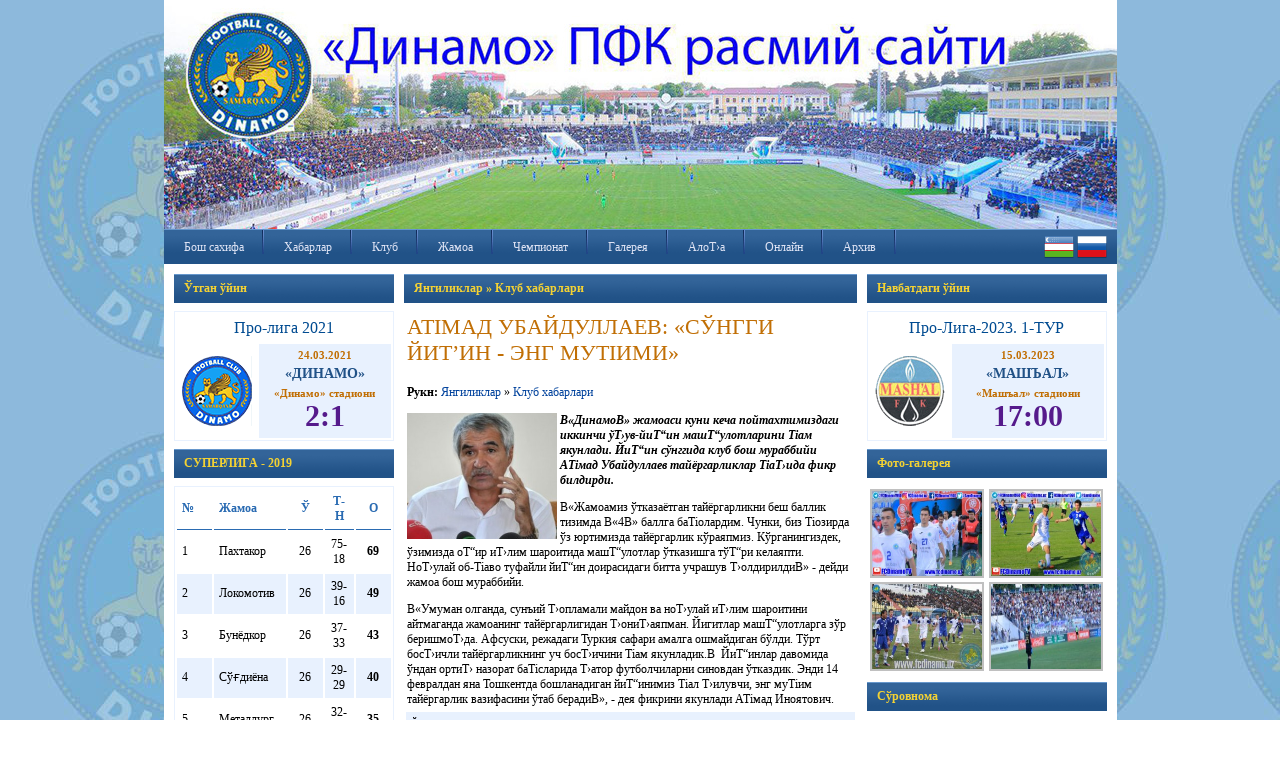

--- FILE ---
content_type: text/html
request_url: http://www.fcdinamo.uz/news/sections/club/2752
body_size: 6995
content:
<!DOCTYPE HTML PUBLIC "-//W3C//DTD HTML 4.01 Transitional//EN">

<html>
<head><meta http-equiv="Content-Type" content="text/html; charset=windows-1251">
	
		<meta http-equiv="Content-Language" content="uz" />
		<meta name="copyright" content="copyright ©2008, FCDINAMO.UZ" />
		<meta name="Robots" content="index, follow">
		<meta name="robots" content="all" />
		<meta name="description" content="Официальный веб сайт футболного клуба 'Динамо'" />
		<meta name="keywords" content="узбек футболи, футбол, самарканд, динамо, игорь шквирин, пахтакор, бунёдкор, статистика, анализ футбола, машъал, сугдиёна, ташкент, узбекистан, спорт" />
		<title>"Динамо" Футбол клуби расмий веб сайти</title>
		<link rel="alternate" type="application/rss+xml" title="FCDINAMO.UZ - RSS Feed (football)" href="http://www.fcdinamo.uz/news/rss" />
		<link rel="stylesheet" type="text/css" href="/css/style.css" />
		<link rel="stylesheet" type="text/css" href="/css/menu.css" />
		<link rel="stylesheet" type="text/css" href="/css/highslide/highslide.css" />
	
		<!--[if gte IE 5.5]>
		<script language="JavaScript" src="/css/dhtml.js" type="text/JavaScript"></script>
		<![endif]-->
</head>

<body topmargin=0 bottommargin=0 leftmargin=0 rightmargin=0>
	
<table width="950" height="100%" cellspacing=0 cellpadding=0 border=0 align="center" bgcolor="#FFFFFF">
	<tr>
		<td height="195" colspan=3>
			<img src="/images/site/banner4.jpg" border=0><font face="arial, helvetica, sans-serif"></font>
		</td>
	</tr>
	<tr height="35" bgcolor="#02429B" style="background-image:url('/images/site/menu.gif');">
		<td colspan=3>
			<!-- top menu !-->
			<div id="menu_container" style="float:left;">
						<ul id="navmenu">
							<li><a href="http://www.fcdinamo.uz/main" title="Бош сахифа">Бош сахифа</a>									</li>
							<li><a href="http://www.fcdinamo.uz/news" title="Хабарлар">Хабарлар</a>									</li>
							<li><a href="http://www.fcdinamo.uz/club" title="Клуб">Клуб</a>											<ul>
												<li><a href="http://www.fcdinamo.uz/club/rahbariyat" title="РаТібарият">РаТібарият</a></li>
												<li><a href="http://www.fcdinamo.uz/club/personal" title="Маъмурият">Маъмурият</a></li>
												<li><a href="http://www.fcdinamo.uz/club/sections/history" title="Жамоа тарихи">Жамоа тарихи</a></li>
												<li><a href="http://www.fcdinamo.uz/club/sections/stadium" title="Стадион">Стадион</a></li>
											</ul>
									</li>
							<li><a href="http://www.fcdinamo.uz/club/players" title="Жамоа">Жамоа</a>											<ul>
												<li><a href="http://www.fcdinamo.uz/club/trainers" title="Мураббийлар">Мураббийлар</a></li>
												<li><a href="http://www.fcdinamo.uz/club/players" title="Асосий жамоа">Асосий жамоа</a></li>
												<li><a href="http://www.fcdinamo.uz/club/dubl" title="Ўринбосарлар">Ўринбосарлар</a></li>
											</ul>
									</li>
							<li><a href="http://www.fcdinamo.uz/tournaments" title="Чемпионат">Чемпионат</a>											<ul>
												<li><a href="http://www.fcdinamo.uz/tournaments/seasons/31" title="СУПЕРЛИГА - 2019">СУПЕРЛИГА - 2019</a></li>
												<li><a href="http://www.fcdinamo.uz/tournaments/taqvim/31" title="ТаТ›вим">ТаТ›вим</a></li>
											</ul>
									</li>
							<li><a href="http://www.fcdinamo.uz/gallery" title="Галерея">Галерея</a>									</li>
							<li><a href="http://www.fcdinamo.uz/main/feedback" title=" АлоТ›а"> АлоТ›а</a>									</li>
							<li><a href="http://www.fcdinamo.uz/online" title="Онлайн">Онлайн</a>									</li>
						<li>
					<a href="http://www.fcdinamo.uz/#" title="Архив">Архив</a>					<ul>
									
					<li>
						<a href="http://www.fcdinamo.uz/news/archive/2010" title="2010">2010</a>						<ul>
														<li><a href="http://www.fcdinamo.uz/news/archive/2010/03" title="Март">Март</a></li>
														<li><a href="http://www.fcdinamo.uz/news/archive/2010/04" title="Апрель">Апрель</a></li>
														<li><a href="http://www.fcdinamo.uz/news/archive/2010/05" title="Май">Май</a></li>
														<li><a href="http://www.fcdinamo.uz/news/archive/2010/06" title="Июнь">Июнь</a></li>
														<li><a href="http://www.fcdinamo.uz/news/archive/2010/07" title="Июль">Июль</a></li>
														<li><a href="http://www.fcdinamo.uz/news/archive/2010/08" title="Август">Август</a></li>
														<li><a href="http://www.fcdinamo.uz/news/archive/2010/09" title="Сентябрь">Сентябрь</a></li>
														<li><a href="http://www.fcdinamo.uz/news/archive/2010/10" title="Октябрь">Октябрь</a></li>
														<li><a href="http://www.fcdinamo.uz/news/archive/2010/11" title="Ноябрь">Ноябрь</a></li>
														<li><a href="http://www.fcdinamo.uz/news/archive/2010/12" title="Декабрь">Декабрь</a></li>
													</ul>
					</li>
					
									
					<li>
						<a href="http://www.fcdinamo.uz/news/archive/2011" title="2011">2011</a>						<ul>
														<li><a href="http://www.fcdinamo.uz/news/archive/2011/01" title="Январь">Январь</a></li>
														<li><a href="http://www.fcdinamo.uz/news/archive/2011/02" title="Февраль">Февраль</a></li>
														<li><a href="http://www.fcdinamo.uz/news/archive/2011/03" title="Март">Март</a></li>
														<li><a href="http://www.fcdinamo.uz/news/archive/2011/04" title="Апрель">Апрель</a></li>
														<li><a href="http://www.fcdinamo.uz/news/archive/2011/05" title="Май">Май</a></li>
														<li><a href="http://www.fcdinamo.uz/news/archive/2011/06" title="Июнь">Июнь</a></li>
														<li><a href="http://www.fcdinamo.uz/news/archive/2011/07" title="Июль">Июль</a></li>
														<li><a href="http://www.fcdinamo.uz/news/archive/2011/08" title="Август">Август</a></li>
														<li><a href="http://www.fcdinamo.uz/news/archive/2011/09" title="Сентябрь">Сентябрь</a></li>
														<li><a href="http://www.fcdinamo.uz/news/archive/2011/10" title="Октябрь">Октябрь</a></li>
														<li><a href="http://www.fcdinamo.uz/news/archive/2011/11" title="Ноябрь">Ноябрь</a></li>
														<li><a href="http://www.fcdinamo.uz/news/archive/2011/12" title="Декабрь">Декабрь</a></li>
													</ul>
					</li>
					
									
					<li>
						<a href="http://www.fcdinamo.uz/news/archive/2012" title="2012">2012</a>						<ul>
														<li><a href="http://www.fcdinamo.uz/news/archive/2012/01" title="Январь">Январь</a></li>
														<li><a href="http://www.fcdinamo.uz/news/archive/2012/02" title="Февраль">Февраль</a></li>
														<li><a href="http://www.fcdinamo.uz/news/archive/2012/03" title="Март">Март</a></li>
														<li><a href="http://www.fcdinamo.uz/news/archive/2012/04" title="Апрель">Апрель</a></li>
														<li><a href="http://www.fcdinamo.uz/news/archive/2012/05" title="Май">Май</a></li>
														<li><a href="http://www.fcdinamo.uz/news/archive/2012/06" title="Июнь">Июнь</a></li>
														<li><a href="http://www.fcdinamo.uz/news/archive/2012/07" title="Июль">Июль</a></li>
														<li><a href="http://www.fcdinamo.uz/news/archive/2012/08" title="Август">Август</a></li>
														<li><a href="http://www.fcdinamo.uz/news/archive/2012/09" title="Сентябрь">Сентябрь</a></li>
														<li><a href="http://www.fcdinamo.uz/news/archive/2012/10" title="Октябрь">Октябрь</a></li>
														<li><a href="http://www.fcdinamo.uz/news/archive/2012/11" title="Ноябрь">Ноябрь</a></li>
														<li><a href="http://www.fcdinamo.uz/news/archive/2012/12" title="Декабрь">Декабрь</a></li>
													</ul>
					</li>
					
									
					<li>
						<a href="http://www.fcdinamo.uz/news/archive/2013" title="2013">2013</a>						<ul>
														<li><a href="http://www.fcdinamo.uz/news/archive/2013/01" title="Январь">Январь</a></li>
														<li><a href="http://www.fcdinamo.uz/news/archive/2013/02" title="Февраль">Февраль</a></li>
														<li><a href="http://www.fcdinamo.uz/news/archive/2013/03" title="Март">Март</a></li>
														<li><a href="http://www.fcdinamo.uz/news/archive/2013/04" title="Апрель">Апрель</a></li>
														<li><a href="http://www.fcdinamo.uz/news/archive/2013/05" title="Май">Май</a></li>
														<li><a href="http://www.fcdinamo.uz/news/archive/2013/06" title="Июнь">Июнь</a></li>
														<li><a href="http://www.fcdinamo.uz/news/archive/2013/07" title="Июль">Июль</a></li>
														<li><a href="http://www.fcdinamo.uz/news/archive/2013/08" title="Август">Август</a></li>
														<li><a href="http://www.fcdinamo.uz/news/archive/2013/09" title="Сентябрь">Сентябрь</a></li>
														<li><a href="http://www.fcdinamo.uz/news/archive/2013/10" title="Октябрь">Октябрь</a></li>
														<li><a href="http://www.fcdinamo.uz/news/archive/2013/11" title="Ноябрь">Ноябрь</a></li>
													</ul>
					</li>
					
									
					<li>
						<a href="http://www.fcdinamo.uz/news/archive/2014" title="2014">2014</a>						<ul>
														<li><a href="http://www.fcdinamo.uz/news/archive/2014/01" title="Январь">Январь</a></li>
														<li><a href="http://www.fcdinamo.uz/news/archive/2014/02" title="Февраль">Февраль</a></li>
														<li><a href="http://www.fcdinamo.uz/news/archive/2014/03" title="Март">Март</a></li>
														<li><a href="http://www.fcdinamo.uz/news/archive/2014/04" title="Апрель">Апрель</a></li>
														<li><a href="http://www.fcdinamo.uz/news/archive/2014/05" title="Май">Май</a></li>
														<li><a href="http://www.fcdinamo.uz/news/archive/2014/06" title="Июнь">Июнь</a></li>
														<li><a href="http://www.fcdinamo.uz/news/archive/2014/07" title="Июль">Июль</a></li>
														<li><a href="http://www.fcdinamo.uz/news/archive/2014/08" title="Август">Август</a></li>
														<li><a href="http://www.fcdinamo.uz/news/archive/2014/09" title="Сентябрь">Сентябрь</a></li>
														<li><a href="http://www.fcdinamo.uz/news/archive/2014/10" title="Октябрь">Октябрь</a></li>
														<li><a href="http://www.fcdinamo.uz/news/archive/2014/11" title="Ноябрь">Ноябрь</a></li>
														<li><a href="http://www.fcdinamo.uz/news/archive/2014/12" title="Декабрь">Декабрь</a></li>
													</ul>
					</li>
					
									
					<li>
						<a href="http://www.fcdinamo.uz/news/archive/2015" title="2015">2015</a>						<ul>
														<li><a href="http://www.fcdinamo.uz/news/archive/2015/01" title="Январь">Январь</a></li>
														<li><a href="http://www.fcdinamo.uz/news/archive/2015/02" title="Февраль">Февраль</a></li>
														<li><a href="http://www.fcdinamo.uz/news/archive/2015/03" title="Март">Март</a></li>
														<li><a href="http://www.fcdinamo.uz/news/archive/2015/04" title="Апрель">Апрель</a></li>
														<li><a href="http://www.fcdinamo.uz/news/archive/2015/05" title="Май">Май</a></li>
														<li><a href="http://www.fcdinamo.uz/news/archive/2015/06" title="Июнь">Июнь</a></li>
														<li><a href="http://www.fcdinamo.uz/news/archive/2015/07" title="Июль">Июль</a></li>
														<li><a href="http://www.fcdinamo.uz/news/archive/2015/08" title="Август">Август</a></li>
														<li><a href="http://www.fcdinamo.uz/news/archive/2015/09" title="Сентябрь">Сентябрь</a></li>
														<li><a href="http://www.fcdinamo.uz/news/archive/2015/10" title="Октябрь">Октябрь</a></li>
														<li><a href="http://www.fcdinamo.uz/news/archive/2015/11" title="Ноябрь">Ноябрь</a></li>
														<li><a href="http://www.fcdinamo.uz/news/archive/2015/12" title="Декабрь">Декабрь</a></li>
													</ul>
					</li>
					
									
					<li>
						<a href="http://www.fcdinamo.uz/news/archive/2016" title="2016">2016</a>						<ul>
														<li><a href="http://www.fcdinamo.uz/news/archive/2016/02" title="Февраль">Февраль</a></li>
														<li><a href="http://www.fcdinamo.uz/news/archive/2016/03" title="Март">Март</a></li>
														<li><a href="http://www.fcdinamo.uz/news/archive/2016/04" title="Апрель">Апрель</a></li>
														<li><a href="http://www.fcdinamo.uz/news/archive/2016/05" title="Май">Май</a></li>
														<li><a href="http://www.fcdinamo.uz/news/archive/2016/06" title="Июнь">Июнь</a></li>
														<li><a href="http://www.fcdinamo.uz/news/archive/2016/07" title="Июль">Июль</a></li>
														<li><a href="http://www.fcdinamo.uz/news/archive/2016/08" title="Август">Август</a></li>
														<li><a href="http://www.fcdinamo.uz/news/archive/2016/09" title="Сентябрь">Сентябрь</a></li>
														<li><a href="http://www.fcdinamo.uz/news/archive/2016/10" title="Октябрь">Октябрь</a></li>
														<li><a href="http://www.fcdinamo.uz/news/archive/2016/11" title="Ноябрь">Ноябрь</a></li>
														<li><a href="http://www.fcdinamo.uz/news/archive/2016/12" title="Декабрь">Декабрь</a></li>
													</ul>
					</li>
					
									
					<li>
						<a href="http://www.fcdinamo.uz/news/archive/2017" title="2017">2017</a>						<ul>
														<li><a href="http://www.fcdinamo.uz/news/archive/2017/01" title="Январь">Январь</a></li>
														<li><a href="http://www.fcdinamo.uz/news/archive/2017/02" title="Февраль">Февраль</a></li>
														<li><a href="http://www.fcdinamo.uz/news/archive/2017/03" title="Март">Март</a></li>
														<li><a href="http://www.fcdinamo.uz/news/archive/2017/04" title="Апрель">Апрель</a></li>
														<li><a href="http://www.fcdinamo.uz/news/archive/2017/05" title="Май">Май</a></li>
														<li><a href="http://www.fcdinamo.uz/news/archive/2017/06" title="Июнь">Июнь</a></li>
														<li><a href="http://www.fcdinamo.uz/news/archive/2017/07" title="Июль">Июль</a></li>
														<li><a href="http://www.fcdinamo.uz/news/archive/2017/08" title="Август">Август</a></li>
														<li><a href="http://www.fcdinamo.uz/news/archive/2017/09" title="Сентябрь">Сентябрь</a></li>
														<li><a href="http://www.fcdinamo.uz/news/archive/2017/10" title="Октябрь">Октябрь</a></li>
														<li><a href="http://www.fcdinamo.uz/news/archive/2017/11" title="Ноябрь">Ноябрь</a></li>
														<li><a href="http://www.fcdinamo.uz/news/archive/2017/12" title="Декабрь">Декабрь</a></li>
													</ul>
					</li>
					
									
					<li>
						<a href="http://www.fcdinamo.uz/news/archive/2018" title="2018">2018</a>						<ul>
														<li><a href="http://www.fcdinamo.uz/news/archive/2018/01" title="Январь">Январь</a></li>
														<li><a href="http://www.fcdinamo.uz/news/archive/2018/02" title="Февраль">Февраль</a></li>
														<li><a href="http://www.fcdinamo.uz/news/archive/2018/03" title="Март">Март</a></li>
														<li><a href="http://www.fcdinamo.uz/news/archive/2018/04" title="Апрель">Апрель</a></li>
														<li><a href="http://www.fcdinamo.uz/news/archive/2018/05" title="Май">Май</a></li>
														<li><a href="http://www.fcdinamo.uz/news/archive/2018/06" title="Июнь">Июнь</a></li>
														<li><a href="http://www.fcdinamo.uz/news/archive/2018/07" title="Июль">Июль</a></li>
														<li><a href="http://www.fcdinamo.uz/news/archive/2018/08" title="Август">Август</a></li>
														<li><a href="http://www.fcdinamo.uz/news/archive/2018/09" title="Сентябрь">Сентябрь</a></li>
														<li><a href="http://www.fcdinamo.uz/news/archive/2018/10" title="Октябрь">Октябрь</a></li>
														<li><a href="http://www.fcdinamo.uz/news/archive/2018/11" title="Ноябрь">Ноябрь</a></li>
														<li><a href="http://www.fcdinamo.uz/news/archive/2018/12" title="Декабрь">Декабрь</a></li>
													</ul>
					</li>
					
									
					<li>
						<a href="http://www.fcdinamo.uz/news/archive/2019" title="2019">2019</a>						<ul>
														<li><a href="http://www.fcdinamo.uz/news/archive/2019/01" title="Январь">Январь</a></li>
														<li><a href="http://www.fcdinamo.uz/news/archive/2019/02" title="Февраль">Февраль</a></li>
														<li><a href="http://www.fcdinamo.uz/news/archive/2019/03" title="Март">Март</a></li>
														<li><a href="http://www.fcdinamo.uz/news/archive/2019/04" title="Апрель">Апрель</a></li>
														<li><a href="http://www.fcdinamo.uz/news/archive/2019/05" title="Май">Май</a></li>
														<li><a href="http://www.fcdinamo.uz/news/archive/2019/06" title="Июнь">Июнь</a></li>
														<li><a href="http://www.fcdinamo.uz/news/archive/2019/07" title="Июль">Июль</a></li>
														<li><a href="http://www.fcdinamo.uz/news/archive/2019/08" title="Август">Август</a></li>
														<li><a href="http://www.fcdinamo.uz/news/archive/2019/09" title="Сентябрь">Сентябрь</a></li>
														<li><a href="http://www.fcdinamo.uz/news/archive/2019/10" title="Октябрь">Октябрь</a></li>
														<li><a href="http://www.fcdinamo.uz/news/archive/2019/11" title="Ноябрь">Ноябрь</a></li>
														<li><a href="http://www.fcdinamo.uz/news/archive/2019/12" title="Декабрь">Декабрь</a></li>
													</ul>
					</li>
					
									
					<li>
						<a href="http://www.fcdinamo.uz/news/archive/2020" title="2020">2020</a>						<ul>
														<li><a href="http://www.fcdinamo.uz/news/archive/2020/01" title="Январь">Январь</a></li>
														<li><a href="http://www.fcdinamo.uz/news/archive/2020/02" title="Февраль">Февраль</a></li>
														<li><a href="http://www.fcdinamo.uz/news/archive/2020/03" title="Март">Март</a></li>
														<li><a href="http://www.fcdinamo.uz/news/archive/2020/06" title="Июнь">Июнь</a></li>
														<li><a href="http://www.fcdinamo.uz/news/archive/2020/07" title="Июль">Июль</a></li>
														<li><a href="http://www.fcdinamo.uz/news/archive/2020/08" title="Август">Август</a></li>
														<li><a href="http://www.fcdinamo.uz/news/archive/2020/09" title="Сентябрь">Сентябрь</a></li>
														<li><a href="http://www.fcdinamo.uz/news/archive/2020/10" title="Октябрь">Октябрь</a></li>
														<li><a href="http://www.fcdinamo.uz/news/archive/2020/11" title="Ноябрь">Ноябрь</a></li>
														<li><a href="http://www.fcdinamo.uz/news/archive/2020/12" title="Декабрь">Декабрь</a></li>
													</ul>
					</li>
					
									
					<li>
						<a href="http://www.fcdinamo.uz/news/archive/2021" title="2021">2021</a>						<ul>
														<li><a href="http://www.fcdinamo.uz/news/archive/2021/01" title="Январь">Январь</a></li>
														<li><a href="http://www.fcdinamo.uz/news/archive/2021/02" title="Февраль">Февраль</a></li>
														<li><a href="http://www.fcdinamo.uz/news/archive/2021/03" title="Март">Март</a></li>
														<li><a href="http://www.fcdinamo.uz/news/archive/2021/04" title="Апрель">Апрель</a></li>
														<li><a href="http://www.fcdinamo.uz/news/archive/2021/05" title="Май">Май</a></li>
														<li><a href="http://www.fcdinamo.uz/news/archive/2021/08" title="Август">Август</a></li>
														<li><a href="http://www.fcdinamo.uz/news/archive/2021/09" title="Сентябрь">Сентябрь</a></li>
														<li><a href="http://www.fcdinamo.uz/news/archive/2021/10" title="Октябрь">Октябрь</a></li>
														<li><a href="http://www.fcdinamo.uz/news/archive/2021/11" title="Ноябрь">Ноябрь</a></li>
														<li><a href="http://www.fcdinamo.uz/news/archive/2021/12" title="Декабрь">Декабрь</a></li>
													</ul>
					</li>
					
									
					<li>
						<a href="http://www.fcdinamo.uz/news/archive/2022" title="2022">2022</a>						<ul>
														<li><a href="http://www.fcdinamo.uz/news/archive/2022/01" title="Январь">Январь</a></li>
														<li><a href="http://www.fcdinamo.uz/news/archive/2022/02" title="Февраль">Февраль</a></li>
														<li><a href="http://www.fcdinamo.uz/news/archive/2022/03" title="Март">Март</a></li>
														<li><a href="http://www.fcdinamo.uz/news/archive/2022/04" title="Апрель">Апрель</a></li>
														<li><a href="http://www.fcdinamo.uz/news/archive/2022/05" title="Май">Май</a></li>
														<li><a href="http://www.fcdinamo.uz/news/archive/2022/08" title="Август">Август</a></li>
														<li><a href="http://www.fcdinamo.uz/news/archive/2022/09" title="Сентябрь">Сентябрь</a></li>
													</ul>
					</li>
					
									
					<li>
						<a href="http://www.fcdinamo.uz/news/archive/2023" title="2023">2023</a>						<ul>
														<li><a href="http://www.fcdinamo.uz/news/archive/2023/02" title="Февраль">Февраль</a></li>
														<li><a href="http://www.fcdinamo.uz/news/archive/2023/03" title="Март">Март</a></li>
														<li><a href="http://www.fcdinamo.uz/news/archive/2023/05" title="Май">Май</a></li>
													</ul>
					</li>
					
									
					<li>
						<a href="http://www.fcdinamo.uz/news/archive/2024" title="2024">2024</a>						<ul>
														<li><a href="http://www.fcdinamo.uz/news/archive/2024/02" title="Февраль">Февраль</a></li>
													</ul>
					</li>
					
									
					<li>
						<a href="http://www.fcdinamo.uz/news/archive/2025" title="2025">2025</a>						<ul>
														<li><a href="http://www.fcdinamo.uz/news/archive/2025/02" title="Февраль">Февраль</a></li>
													</ul>
					</li>
					
									</ul>	
				</li>
			</ul>
			</div>
			<!-- end of top menu !--> 
		
			<div id="langs">
				<a href="/main" title="Ўзбекча тал&#1179;ин"><img src="/images/site/uz_flag.png" border=0 height="30"></a>
			    <a href="/ru.php" title="Русская версия"><img src="/images/site/ru_flag.png" border=0 height="30"></a>
			</div>
		</td>
	</tr>
	<tr>
		<td valign="top" style="padding:10 5 10 10px; width:220px;">
			
			<!-- left side !-->	
			
			<!-- last game -->
						<h1 id="page_header">Ўтган ўйин</h1>
          	<table width="100%" border=0 id="prev_next_games">
				<tr>
					<td colspan=2 id="title">Про-лига 2021</td>
				</tr>
				<tr>
					<td width="70"><img src="/images/teams/dinamo.png" height="70"></td>
					<td id="text">
						<center>
						<div id="date">24.03.2021</div> 
						<div id="teamname">«Динамо»</div>
						«Динамо» стадиони<br>
						<a href="http://www.fcdinamo.uz/club/matches/637" title="2:1">2:1</a>						</center>
					</td>
				</tr>
			</table>
				
						
			<!-- end of last game !-->
			
						
			<!-- next games !-->
			
			<!-- end of next games !--->
			
			<!-- standings !-->
			<h1 id="page_header">СУПЕРЛИГА - 2019</h1>
			<table width="100%" cellpadding=2 cellspacing=2 border=0 id="standings">
	<tr style="color:#2A6BB2;">
	<td width="25" style="border-bottom:1px solid #2A6BB2;"><strong>№</strong></td>
	<td style="border-bottom:1px solid #2A6BB2;"><strong>Жамоа</strong></td>
	<td align="center" width="25" style="border-bottom:1px solid #2A6BB2;"><strong>Ў</strong></td>
	<td align="center" width="25" style="border-bottom:1px solid #2A6BB2;"><strong>Т-Н</strong></td>
	<td align="center" width="25" style="border-bottom:1px solid #2A6BB2;"><strong>О</strong></td>
	</tr>
		<tr bgcolor="" >
		<td>1</td>
		<td>Пахтакор</td>
		<td align="center">26</td>
		<td align="center">75-18</td>
		<td align="center"><b>69</b></td>
	</tr>
		<tr bgcolor="#e8f1fe" >
		<td>2</td>
		<td>Локомотив</td>
		<td align="center">26</td>
		<td align="center">39-16</td>
		<td align="center"><b>49</b></td>
	</tr>
		<tr bgcolor="" >
		<td>3</td>
		<td>Бунёдкор</td>
		<td align="center">26</td>
		<td align="center">37-33</td>
		<td align="center"><b>43</b></td>
	</tr>
		<tr bgcolor="#e8f1fe" >
		<td>4</td>
		<td>Сў&#1171;диёна</td>
		<td align="center">26</td>
		<td align="center">29-29</td>
		<td align="center"><b>40</b></td>
	</tr>
		<tr bgcolor="" >
		<td>5</td>
		<td>Металлург</td>
		<td align="center">26</td>
		<td align="center">32-25</td>
		<td align="center"><b>35</b></td>
	</tr>
		<tr bgcolor="#e8f1fe" >
		<td>6</td>
		<td>Сурхон</td>
		<td align="center">26</td>
		<td align="center">26-33</td>
		<td align="center"><b>35</b></td>
	</tr>
		<tr bgcolor="" >
		<td>7</td>
		<td>Насаф</td>
		<td align="center">26</td>
		<td align="center">34-27</td>
		<td align="center"><b>33</b></td>
	</tr>
		<tr bgcolor="#e8f1fe" >
		<td>8</td>
		<td>Навба&#1203;ор</td>
		<td align="center">26</td>
		<td align="center">26-23</td>
		<td align="center"><b>32</b></td>
	</tr>
		<tr bgcolor="" >
		<td>9</td>
		<td>АГМК</td>
		<td align="center">26</td>
		<td align="center">36-37</td>
		<td align="center"><b>32</b></td>
	</tr>
		<tr bgcolor="#e8f1fe" >
		<td>10</td>
		<td>Андижон</td>
		<td align="center">26</td>
		<td align="center">23-37</td>
		<td align="center"><b>28</b></td>
	</tr>
		<tr bgcolor="" >
		<td>11</td>
		<td>&#1178;ў&#1179;он-1912</td>
		<td align="center">26</td>
		<td align="center">31-45</td>
		<td align="center"><b>26</b></td>
	</tr>
		<tr bgcolor="#e8f1fe" >
		<td>12</td>
		<td>Бухоро</td>
		<td align="center">26</td>
		<td align="center">18-37</td>
		<td align="center"><b>24</b></td>
	</tr>
		<tr bgcolor="" style='font-weight:bold; color:#2A6BC0;'>
		<td>13</td>
		<td>Динамо</td>
		<td align="center">26</td>
		<td align="center">25-47</td>
		<td align="center"><b>24</b></td>
	</tr>
		<tr bgcolor="#e8f1fe" >
		<td>14</td>
		<td>&#1178;изил&#1179;ум</td>
		<td align="center">26</td>
		<td align="center">24-48</td>
		<td align="center"><b>24</b></td>
	</tr>
	</table>
			<!-- end of standings !-->
			
			<!-- last gameS !-->
			
						
			<h1 id="page_header">СУПЕРЛИГА - 2019</h1>
			<table cellspacing=2 cellpadding=2 border=0 style="border:1px solid #ECECEC;" width="100%" id="taqvim">
						<tr bgcolor="">
			        <td align="center" width="15%">26-тур</td>
				<td align="right" width="35%">Металлург</td>
				<td align="center" width="15%"><strong><a href='javascript:void(0);' onclick="window.open('http://www.fcdinamo.uz/tournaments/results/5041', '_blank', 'width=400,height=300,scrollbars=yes,status=yes,resizable=yes,screenx=100,screeny=100');">2-0</a></strong></td>
				<td width="35%">Сурхон</td>
			</tr>
						<tr bgcolor="#E8F1FE">
			        <td align="center" width="15%">26-тур</td>
				<td align="right" width="35%">Бухоро</td>
				<td align="center" width="15%"><strong><a href='javascript:void(0);' onclick="window.open('http://www.fcdinamo.uz/tournaments/results/5040', '_blank', 'width=400,height=300,scrollbars=yes,status=yes,resizable=yes,screenx=100,screeny=100');">2-1</a></strong></td>
				<td width="35%">АГМК</td>
			</tr>
						<tr bgcolor="">
			        <td align="center" width="15%">26-тур</td>
				<td align="right" width="35%">ТљўТ›он-1912</td>
				<td align="center" width="15%"><strong><a href='javascript:void(0);' onclick="window.open('http://www.fcdinamo.uz/tournaments/results/5042', '_blank', 'width=400,height=300,scrollbars=yes,status=yes,resizable=yes,screenx=100,screeny=100');">1-1</a></strong></td>
				<td width="35%">НавбаТіор</td>
			</tr>
						<tr bgcolor="#E8F1FE">
			        <td align="center" width="15%">26-тур</td>
				<td align="right" width="35%">Насаф</td>
				<td align="center" width="15%"><strong><a href='javascript:void(0);' onclick="window.open('http://www.fcdinamo.uz/tournaments/results/5037', '_blank', 'width=400,height=300,scrollbars=yes,status=yes,resizable=yes,screenx=100,screeny=100');">1-2</a></strong></td>
				<td width="35%"><b>Динамо</td>
			</tr>
						<tr bgcolor="">
			        <td align="center" width="15%">26-тур</td>
				<td align="right" width="35%">Андижон</td>
				<td align="center" width="15%"><strong><a href='javascript:void(0);' onclick="window.open('http://www.fcdinamo.uz/tournaments/results/5038', '_blank', 'width=400,height=300,scrollbars=yes,status=yes,resizable=yes,screenx=100,screeny=100');">1-0</a></strong></td>
				<td width="35%">ТљизилТ›ум</td>
			</tr>
						<tr bgcolor="#E8F1FE">
			        <td align="center" width="15%">26-тур</td>
				<td align="right" width="35%">Локомотив</td>
				<td align="center" width="15%"><strong><a href='javascript:void(0);' onclick="window.open('http://www.fcdinamo.uz/tournaments/results/5039', '_blank', 'width=400,height=300,scrollbars=yes,status=yes,resizable=yes,screenx=100,screeny=100');">0-0</a></strong></td>
				<td width="35%">Пахтакор</td>
			</tr>
						<tr bgcolor="">
			        <td align="center" width="15%">26-тур</td>
				<td align="right" width="35%">Бунёдкор</td>
				<td align="center" width="15%"><strong><a href='javascript:void(0);' onclick="window.open('http://www.fcdinamo.uz/tournaments/results/5043', '_blank', 'width=400,height=300,scrollbars=yes,status=yes,resizable=yes,screenx=100,screeny=100');">2-2</a></strong></td>
				<td width="35%">СўТ“диёна</td>
			</tr>
						<tr bgcolor="#E8F1FE">
			        <td align="center" width="15%">25-тур</td>
				<td align="right" width="35%">СўТ“диёна</td>
				<td align="center" width="15%"><strong><a href='javascript:void(0);' onclick="window.open('http://www.fcdinamo.uz/tournaments/results/5036', '_blank', 'width=400,height=300,scrollbars=yes,status=yes,resizable=yes,screenx=100,screeny=100');">1-1</a></strong></td>
				<td width="35%">Насаф</td>
			</tr>
						</table>
						<!-- end of last gameS !-->
			
			
			<!-- scorers !-->
			
			
						<h1 id="page_header">Тўпурарлар</h1>
					
			<table cellspacing=2 cellpadding=2 border=0 width="100%" id="standings">
			
						<tr bgcolor="">
				<td>&#1178;адамбой Нурметов</td>
				<td align="center">5 (0)</td>
			</tr>
						<tr bgcolor="#E8F1FE">
				<td>Амиржон Сафаров</td>
				<td align="center">2 (0)</td>
			</tr>
						</table>
			
		<!-- end of scorers !-->
		

						<!-- день рождения !-->
			<h1 id="page_header">Тугилган кунлар</h1>
				
							
							<table width="100%" cellspacing=3 cellpadding=3 border=0 id="text">
															</table>
				
				<!-- end of день рождения !-->		



		<!-- end of left side !-->
	
		</td>
		<td style="padding:10 5 10 5px;" valign="top" id="text">
			
			<!-- middle center !-->
			<h1 id='page_header'>Янгиликлар &raquo; Клуб хабарлари</h1>
	<table width="100%" id="news">
		<tr><td><h1>АТІМАД УБАЙДУЛЛАЕВ: «СЎНГГИ ЙИТ’ИН - ЭНГ МУТІИМИ»</h1></td></tr>
		<tr><td><p><strong>Рукн:</strong> <a href="http://www.fcdinamo.uz/news" title="Янгиликлар">Янгиликлар</a> &raquo; <a href="http://www.fcdinamo.uz/news/sections/club" title="Клуб хабарлари">Клуб хабарлари</a></p></td></tr>
		<tr><td style="padding-top:10px;">
						<img src="http://www.fcdinamo.uz/images/news/axmad_aka.jpg" align="left" border=0 width="150">
						<p><em><strong>В«ДинамоВ» жамоаси куни кеча пойтахтимиздаги иккинчи ўТ›ув-йиТ“ин  машТ“улотларини Тіам якунлади. ЙиТ“ин сўнггида клуб бош мураббийи АТімад  Убайдуллаев тайёргарликлар ТіаТ›ида фикр билдирди. </strong></em></p>
<p>В«Жамоамиз ўтказаётган тайёргарликни беш баллик тизимда  В«4В» баллга баТіолардим. Чунки, биз Тіозирда ўз юртимизда тайёргарлик  кўраяпмиз. Кўрганингиздек, ўзимизда оТ“ир иТ›лим шароитида машТ“улотлар  ўтказишга тўТ“ри келаяпти. НоТ›улай об-Тіаво туфайли йиТ“ин доирасидаги  битта учрашув Т›олдирилдиВ» - дейди жамоа бош мураббийи.</p>
<p>В«Умуман олганда, сунъий Т›опламали майдон ва ноТ›улай иТ›лим  шароитини айтмаганда жамоанинг тайёргарлигидан Т›ониТ›аяпман. Йигитлар  машТ“улотларга зўр беришмоТ›да. Афсуски, режадаги Туркия сафари амалга ошмайдиган бўлди. Тўрт босТ›ичли тайёргарликнинг уч босТ›ичини  Тіам якунладик.В  ЙиТ“инлар давомида ўндан ортиТ› назорат баТісларида Т›атор  футболчиларни синовдан ўтказдик. Энди 14 февралдан яна Тошкентда  бошланадиган йиТ“инимиз Тіал Т›илувчи, энг муТіим тайёргарлик вазифасини ўтаб  берадиВ», - дея фикрини якунлади АТімад Иноятович.</p>						</td></tr>
	</table>
	
	<table width="100%" id="news">
		<tr>
			<td bgcolor="#E8F1FE" height="25" colspan=3 style="padding-left:5px; font-size:9px;">
				<b>Ў&#1179;илди (марта):</b> 2711.
				<b>Киритилган сана:</b> 2012-02-13 00:00:00.
			</td>
		</tr>
	</table>

			<!-- end of middle center !-->

		</td>
		<td style="padding:10 10 10 5px;" width="240" valign="top">
			
			<!-- right side !-->

			<!-- last game -->
						<h1 id="page_header">Навбатдаги ўйин</h1>
               	<table width="100%" border=0 id="prev_next_games">
				<tr>
					<td colspan=2 id="title">Про-Лига-2023. 1-ТУР	</td>
				</tr>
				<tr>
					<td width="70"><img src="/images/teams/mashal.gif" height="70"></td>
					<td id="text">
						<center>
						<div id="date">15.03.2023</div> 
						<div id="teamname">«Машъал»</div>
						«Машъал» стадиони<br>
						<a href="http://www.fcdinamo.uz/club/matches/638" title="17:00">17:00</a>						</center>
					</td>
				</tr>
			</table>
				<!-- end of last game !-->
						
			
				<!-- photo gallery !-->
				<h1 id="page_header">Фото-галерея</h1>
				<script type="text/javascript" src="/css/highslide/highslide.js"></script>	
				<script type="text/javascript">
					hs.graphicsDir = '/css/highslide/graphics/';
					hs.wrapperClassName = 'wide-border';
				</script>
				
				<table width="100%">
					<tr>
                    		                          <td>
							  	<center>
									<a href="/images/gallery/Din2_2Nav_10.jpg" class="highslide" onclick="return hs.expand(this)">
										<img src="/images/gallery/thumb_Din2_2Nav_10.jpg" border=0 width="110" height="85">
									</a>
									<div class="highslide-caption">
										Ихтиёр Тошпўлатов									</div>
								</center>
							</td>
							                          <td>
							  	<center>
									<a href="/images/gallery/DinSogd15.jpg" class="highslide" onclick="return hs.expand(this)">
										<img src="/images/gallery/thumb_DinSogd15.jpg" border=0 width="110" height="85">
									</a>
									<div class="highslide-caption">
										Dinamo - Sugdiyona 1:0 / 2019, 4-тur. I.Toshpo'latov									</div>
								</center>
							</td>
						</tr><tr>	                          <td>
							  	<center>
									<a href="/images/gallery/Metallurg-Dinamo4.jpg" class="highslide" onclick="return hs.expand(this)">
										<img src="/images/gallery/thumb_Metallurg-Dinamo4.jpg" border=0 width="110" height="85">
									</a>
									<div class="highslide-caption">
										Металлург - Динамо-0-0									</div>
								</center>
							</td>
							                          <td>
							  	<center>
									<a href="/images/gallery/Din_Bun_24.jpg" class="highslide" onclick="return hs.expand(this)">
										<img src="/images/gallery/thumb_Din_Bun_24.jpg" border=0 width="110" height="85">
									</a>
									<div class="highslide-caption">
										Динамо мухлислари 2019									</div>
								</center>
							</td>
							
					</tr> 
                 </table>
				<!-- end of gallery !-->
	
				<h1 id="page_header">Сўровнома</h1>
				<table width="100%" cellspacing=0 cellpadding=0 border=0 id="polls">
	<tr>
		<td>
					<table width="100%" cellspacing=2 cellpadding=2 border=0 class="text">
				<form action="http://www.fcdinamo.uz/polls/vote/223" method="post">				<tr><td colspan=2"><font color="#2A6BB2"><strong>«Динамо» жамоаси 2023 йилги мавсум олдидан &#1179;айси чизи&#1171;ини кучайтириши керак?</strong></font></td></tr>
								<tr><td align="center" valign="top"><input type=radio name="answer[]" value="977" id="977"></td><td><label for="977">Дарвоза</label></td></tr>
								<tr><td align="center" valign="top"><input type=radio name="answer[]" value="978" id="978"></td><td><label for="978">&#1202;имоя</label></td></tr>
								<tr><td align="center" valign="top"><input type=radio name="answer[]" value="979" id="979"></td><td><label for="979">Ярим&#1203;имоя</label></td></tr>
								<tr><td align="center" valign="top"><input type=radio name="answer[]" value="980" id="980"></td><td><label for="980">&#1202;ужум</label></td></tr>
								<tr><td align="right" colspan=2>
					<input type=submit value="Овоз беринг!" class="buttons">
				</td></tr>
				</form>
				<tr>
					<td colspan=2 style="border-bottom:1px solid #2A6BB2;">
						<strong><a href="http://www.fcdinamo.uz/polls/show/223" title="Натижалар">Натижалар</a></strong>
					</td>
				</tr>
			</table>
				</td>
	</tr>
	<tr>
		<td colspan=2 align="right" style="padding:5px;"><strong><a href="http://www.fcdinamo.uz/polls/archive" title="Сўровномалар архиви">Сўровномалар архиви</a></strong></td>
	</tr>
</table>	
			<!-- standings !-->
			<!--<h1 id="page_header">Ўринбосарлар - 2016</h1>!-->
						<!-- end of standings !-->

	
				<h1 id="page_header">Хабарлар лентаси</h1>
				<table width="100%" cellspacing=2 cellpadding=2 border=0 id="standings">
									<tr>
						<td valign="top" style="color:#C16F05; font:bold 10px tahoma;" width="20">27.02</td>
						<td><a href="http://www.fcdinamo.uz/news/sections/cup/4072" title="Vadim Abramov qurКјa haqida: «Odatdagidek, kuchli guruhga tushdik. Pley-offga chiqish uchun kurashamiz»">Vadim Abramov qurКјa haqida: «Odatdagidek, kuchli guruhga tushdik. Pley-offga chiqish uchun kurashamiz»</a></td>
					</tr>
									<tr>
						<td valign="top" style="color:#C16F05; font:bold 10px tahoma;" width="20">29.02</td>
						<td><a href="http://www.fcdinamo.uz/news/sections/liga/4071" title="“Navbahor” - “Dinamo”: O‘zaro o‘yinlar tarixidagi 51-to‘qnashuv prevyusi">“Navbahor” - “Dinamo”: O‘zaro o‘yinlar tarixidagi 51-to‘qnashuv prevyusi</a></td>
					</tr>
									<tr>
						<td valign="top" style="color:#C16F05; font:bold 10px tahoma;" width="20">09.02</td>
						<td><a href="http://www.fcdinamo.uz/news/sections/liga/4070" title="Вадим Абрамов: «Кожо тез орада сафимизга Т›ўшилади, сўнгги трансферимиз янги таянч яримТіимоячиси бўлади»">Вадим Абрамов: «Кожо тез орада сафимизга Т›ўшилади, сўнгги трансферимиз янги таянч яримТіимоячиси бўлади»</a></td>
					</tr>
									<tr>
						<td valign="top" style="color:#C16F05; font:bold 10px tahoma;" width="20">22.05</td>
						<td><a href="http://www.fcdinamo.uz/news/sections/club/4069" title="Жиддий айблов, туТімат ва клуб шаънига ТіаТ›орат – «Динамо»нинг «ТљўТ›он-1912» бош мураббийи сўзлари бўйича баёноти">Жиддий айблов, туТімат ва клуб шаънига ТіаТ›орат – «Динамо»нинг «ТљўТ›он-1912» бош мураббийи сўзлари бўйича баёноти</a></td>
					</tr>
									<tr>
						<td valign="top" style="color:#C16F05; font:bold 10px tahoma;" width="20">14.03</td>
						<td><a href="http://www.fcdinamo.uz/news/sections/club/4068" title="«Динамо» Про лига-2023 олдидан таништирув маросимини ўтказди">«Динамо» Про лига-2023 олдидан таништирув маросимини ўтказди</a></td>
					</tr>
									<tr>
						<td valign="top" style="color:#C16F05; font:bold 10px tahoma;" width="20">27.02</td>
						<td><a href="http://www.fcdinamo.uz/news/sections/club/4067" title="Кожо Жоэль – «Динамо» футболчиси">Кожо Жоэль – «Динамо» футболчиси</a></td>
					</tr>
									<tr>
						<td valign="top" style="color:#C16F05; font:bold 10px tahoma;" width="20">22.02</td>
						<td><a href="http://www.fcdinamo.uz/news/sections/club/4066" title="Францис Нарх - «Динамо» футболчиси">Францис Нарх - «Динамо» футболчиси</a></td>
					</tr>
									<tr>
						<td valign="top" style="color:#C16F05; font:bold 10px tahoma;" width="20">26.09</td>
						<td><a href="http://www.fcdinamo.uz/news/sections/club/4065" title="ЎртоТ›лик ўйини: «Динамо» Жиззахда «СўТ“диёна»ни маТ“луб этди">ЎртоТ›лик ўйини: «Динамо» Жиззахда «СўТ“диёна»ни маТ“луб этди</a></td>
					</tr>
									<tr>
						<td valign="top" style="color:#C16F05; font:bold 10px tahoma;" width="20">09.08</td>
						<td><a href="http://www.fcdinamo.uz/news/sections/club/4064" title="Вадим Абрамов - «Динамо» бош мураббийи">Вадим Абрамов - «Динамо» бош мураббийи</a></td>
					</tr>
									<tr>
						<td valign="top" style="color:#C16F05; font:bold 10px tahoma;" width="20">20.05</td>
						<td><a href="http://www.fcdinamo.uz/news/sections/liga/4063" title="«Динамо» мураббийлар штабида ўзгариш юз берди">«Динамо» мураббийлар штабида ўзгариш юз берди</a></td>
					</tr>
								</table>
				
				
	
				<h1 id="page_header">Видео</h1>
				<script type="text/javascript" src="/player/swfobject.js"></script>
			                              <center>
					  <div id="player1"></div>
					  	<script type="text/javascript">
						var so = new SWFObject('/player/player-viral.swf','mpl','240','200','9');
						so.addParam('wmode', 'transparent');
						so.addParam('allowscriptaccess','always');
						so.addParam('allowfullscreen','true');
						so.addParam('flashvars','&file=/videos/https://www.youtube.com/watch?v=rDdATpWuu5A&image=/player/preview.jpg&frontcolor=02429B&screencolor=CACBE6&stretching=fill');
						so.write('player1');
						</script>
						</div>
					  </center>
					
				
			<!-- end of right side !-->

		</td>
	</tr>	
	<tr>
		<td height="70" colspan=3 style="padding:10px;">
		   <table width="100%" id="news" style="border-top:2px solid #8CBADB;">
          		<tr>
          		     <td width="200" valign="top" style="padding-top:15px;">
          		     	<a href="http://www.uff.uz">UFF.UZ</a> веб-студиясида яратилди.  <br>
	 				</td>
          		     <td align="center" style="padding-top:15px;">
          		          &copy; 2026. <a href="http://www.fcdinamo.uz">fcdinamo.uz</a><br>
          		          Барча &#1203;у&#1179;у&#1179;лар &#1203;имояланган.
          		     </td>
          		     <td width="270" style="padding-top:15px;">
						Сайтдан маълумотлар олинганда <a href="http://www.fcdinamo.uz">fcdinamo.uz</a> манзили манба сифатида кўрсатилиши шарт.
					</td>
				</tr>
          </table>
		</td>
	</tr>
</table>	

</boty>
</html>			

--- FILE ---
content_type: text/css
request_url: http://www.fcdinamo.uz/css/style.css
body_size: 891
content:
body{
	background:url('/images/site/global_back.jpg');
}

hr{
	width:100%;
	color:#02429B;
}
h1#page_header{
	background: url(/images/site/menu.gif) repeat-x top left;
	font:bold 12px tahoma;
	color:#F4D233;
	padding:7 0 7 10px;
}
h1#section_header{
	color:#FFFFFF;
	font:18px tahoma;
	width:100%;
	background:#02429B;
	border:1px solid #e8f1fe;
	padding:5 0 5 0px;
	background-image:url("/images/sayt/header_back.jpg");
}
h1#section_header span{
	margin-left:10px;
}

table#main_important_news td{
	font:12 px tahoma;
}
table#main_important_news td h1{
	font:24px tahoma;
	margin-bottom:10px;
}
table#main_important_news td h1 a{
	color:#02429B;
	text-decoration:none;
}
table#main_important_news td h1 a:hover{
	color:#c16f05;
	text-decoration:underline;
}

table#hot_news td{
	padding:0 0 15 5px;
	font:14px tahoma;
}
table#hot_news td span#data{
	font:bold 10px tahoma;
	color:#c16f05;
}
table#hot_news td a{
	color:#02429B;
	text-decoration:none;
}
table#hot_news td a:hover{
	color:#c16f05;
	text-decoration:underline;
}

ul#other_news{
	font:14px tahoma;
}
ul#other_news li{
	padding-bottom:5px;
	list-style-image:url("/images/sayt/arrow_list.png");
}
ul#other_news li a{
	color:#02429B;
	text-decoration:none;
}
ul#other_news li a:hover{
	color:#c16f05;
	text-decoration:underline;
}

table#polls td{
	font:12px tahoma;
}
table#polls td a{
	font-weight:bold;
	color:#02429B;
	text-decoration:none;
}
table#polls td a:hover{
	color:#c16f05;
	text-decoration:underline;
}

table#standings{
	border:1px solid #E8F1FE;;
}
table#standings td{
	font:12px tahoma;
	padding:5px;
}
table#standings a{
	text-decoration:none;
	color:#02439d;
}
table#standings a:hover{
	color:#c16f05;
	text-decoration:underline;
}
table#news{
	font:12px tahoma;
}
table#news h1{
	color:#c16f05;
	font:22px tahoma;
}
table#news a{
	text-decoration:none;
	color:#02439d;
}
table#news a:hover{
	color:#c16f05;
	text-decoration:underline;
}

table#text{
	font:12px tahoma;
}
table#text td{
	padding:5px;
}
table#text a{
	text-decoration:none;
	color:#02439d;
}
table#text a:hover{
	color:#c16f05;
	text-decoration:underline;
}
table#text h1{
	color:#c16f05;
	font:18px tahoma;
}

td#text{
	font:12px tahoma;
	text-align:justify;
	line-height:16px;
}

table#taqvim {
    border:1px solid #D3DEF4;
    border-collapse:collapse;
	font:10px tahoma;
}
table#taqvim td{
	padding:5px;
}
table#taqvim div{
    background:#173F8A;
    color:#FFFFFF;
    text-align:center;
    font-weight:bold;
    padding:3px;
}
table#taqvim a{
	text-decoration:none;
	color:#02439d;
}
table#taqvim a:hover{
	color:#c16f05;
	text-decoration:underline;
}

table#prev_next_games{
	border:1px solid #E8F1FE;
}
table#prev_next_games td{
	padding:5px;
}
table#prev_next_games td#title{
	font:16px tahoma;
	text-align:center;
	color:#004B91;
}
table#prev_next_games td#text{
	background:#E8F1FE;
	font:bold 11px tahoma;
	text-align:center;
	color:#C16F05;
}
table#prev_next_games td div#teamname{
	font:bold 14px tahoma;
	color:#215287;
	padding:5 0 5 0px;
	text-transform:uppercase;
}
table#prev_next_games td a{
	font:bold 30px tahoma;
	text-decoration:none;
	color:#551A8B;
}
table#prev_next_games td a:hover{
	color:#F3CF31;
}


div#langs{
	padding:3 10 0 0px;
	float:right;
	color:#FFFFFF;
	font:10px tahoma;
}
div#langs a{
	font:bold 10px tahoma;
	color:#FFFFFF;
	text-decoration:none;
}
div#langs a:hover{
	color:#c16f05;
}

--- FILE ---
content_type: text/css
request_url: http://www.fcdinamo.uz/css/menu.css
body_size: 825
content:
/* Root = Horizontal, Secondary = Vertical */
ul#navmenu {
  float:left;
  margin: 0;
  border: 0 none;
  padding: 0;
  width: 800px; /*For KHTML*/
  list-style: none;
  height: 35px;
  z-index:400;
  background: url(/images/site/menu.gif) repeat-x top left;
}

ul#navmenu li {
  margin: 0;
  border: 0 none;
  padding: 0;
  float: left; /*For Gecko*/
  display: inline;
  list-style: none;
  position: relative;
  height: 35px;
  text-align:left;
  background: url(/images/site/menu_sep.gif) no-repeat top right;

}
ul#navmenu li:hover {
    z-index: 400;
	/* z-index for IE: */
    $("#navmenu ul li").css("z-index", 400);
	$("#navmenu ul li ul li").css("z-index", 400);
    $(this).css("z-index", 500);
}
ul#navmenu ul {
  margin: 0;
  border: 0 none;
  padding: 0;
  width: 155px;
  list-style: none;
  display: none;
  position: absolute;
  top: 35px;
  left: 0;
}

ul#navmenu ul li {
  float: none; /*For Gecko*/
  display: block !important;
  display: inline; /*For IE*/
}

ul#navmenu ul li ul {
  margin: 0;
  margin-left:100px;
  border: 0 none;
  padding: 0;
  width: 130px;
  list-style: none;
  display: none;
  position: absolute;
  left: 0;
  z-index:400;
}

/* Root Menu */
ul#navmenu a {
  padding:11 20 10 20px;
  float: none !important; /*For Opera*/
  float: left; /*For IE*/
  display: block;
  color: #DEE3F4;
  font: 12px tahoma;
  text-decoration: none;
  height: auto !important;
  height: 100%; /*For IE*/

}

/* Root Menu Hover Persistence */
ul#navmenu a:hover,
ul#navmenu li:hover a,
ul#navmenu li.iehover a {
  background: #204ea4;
  color: #FFF;

}

/* 2nd Menu */
ul#navmenu li:hover li a,
ul#navmenu li.iehover li a {
  float: none;
  background: #204ea4;
  color: #FFFFFF;
}

/* 2nd Menu Hover Persistence */
ul#navmenu li:hover li a:hover,
ul#navmenu li:hover li:hover a,
ul#navmenu li.iehover li a:hover,
ul#navmenu li.iehover li.iehover a {
  background:#3d66b2; 
  color: #FFF;

}

/* 3rd Menu */
ul#navmenu li:hover li:hover li a,
ul#navmenu li.iehover li.iehover li a {
  float: none;
  background: #173F8A;
  color: #FFFFFF;
}

/* 3rd Menu Hover Persistence */
ul#navmenu li:hover li:hover li a:hover,
ul#navmenu li:hover li:hover li:hover a,
ul#navmenu li.iehover li.iehover li a:hover,
ul#navmenu li.iehover li.iehover li.iehover a {
  background: #3d66b2;
  color: #FFF;

}

/* 4th Menu */
ul#navmenu li:hover li:hover li:hover li a,
ul#navmenu li.iehover li.iehover li.iehover li a {
  background: #EEE;
  color: #666;
}

/* 4th Menu Hover */
ul#navmenu li:hover li:hover li:hover li a:hover,
ul#navmenu li.iehover li.iehover li.iehover li a:hover {
  background: #CCC;
  color: #FFF;
}

ul#navmenu ul ul,
ul#navmenu ul ul ul {
  display: none;
  position: absolute;
  top: 0;
  left: 160px;
}

/* Do Not Move - Must Come Before display:block for Gecko */
ul#navmenu li:hover ul ul,
ul#navmenu li:hover ul ul ul,
ul#navmenu li.iehover ul ul,
ul#navmenu li.iehover ul ul ul {
  display: none;
}

ul#navmenu li:hover ul,
ul#navmenu ul li:hover ul,
ul#navmenu ul ul li:hover ul,
ul#navmenu li.iehover ul,
ul#navmenu ul li.iehover ul,
ul#navmenu ul ul li.iehover ul {
  display: block;
}
